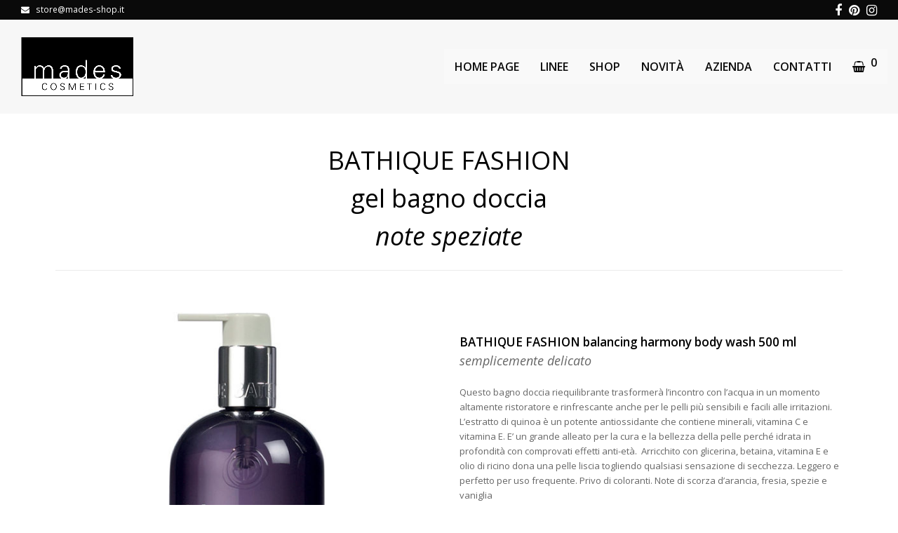

--- FILE ---
content_type: text/html; charset=UTF-8
request_url: https://www.mades-shop.it/prodotto/corpo/gel-bagno-doccia/bathique-fashion-gel-bagno-doccia-note-speziate/
body_size: 19662
content:
<!DOCTYPE html>
<html lang="it-IT" itemscope itemtype="http://schema.org/WebPage">
<head>
<meta charset="UTF-8">
<link rel="profile" href="http://gmpg.org/xfn/11">
<meta name='robots' content='index, follow, max-image-preview:large, max-snippet:-1, max-video-preview:-1' />
<meta name="viewport" content="width=device-width, initial-scale=1">
<meta name="generator" content="Total WordPress Theme 4.6" />
<meta http-equiv="X-UA-Compatible" content="IE=edge" />

	<!-- This site is optimized with the Yoast SEO plugin v25.6 - https://yoast.com/wordpress/plugins/seo/ -->
	<title>BATHIQUE FASHION  gel bagno doccia note speziate - Mades Cosmetics Shop</title>
	<meta name="description" content="Bagno doccia riequilibrante trasformerà l’incontro con l’acqua in un momento altamente ristoratore e rinfrescante anche per le pelli più sensibili e facili alle irritazioni. L’estratto di quinoa è un potente antiossidante che contiene minerali, vitamina C e vitamina E" />
	<link rel="canonical" href="https://www.mades-shop.it/prodotto/corpo/gel-bagno-doccia/bathique-fashion-gel-bagno-doccia-note-speziate/" />
	<meta property="og:locale" content="it_IT" />
	<meta property="og:type" content="article" />
	<meta property="og:title" content="BATHIQUE FASHION  gel bagno doccia note speziate - Mades Cosmetics Shop" />
	<meta property="og:description" content="Bagno doccia riequilibrante trasformerà l’incontro con l’acqua in un momento altamente ristoratore e rinfrescante anche per le pelli più sensibili e facili alle irritazioni. L’estratto di quinoa è un potente antiossidante che contiene minerali, vitamina C e vitamina E" />
	<meta property="og:url" content="https://www.mades-shop.it/prodotto/corpo/gel-bagno-doccia/bathique-fashion-gel-bagno-doccia-note-speziate/" />
	<meta property="og:site_name" content="Mades Cosmetics Shop" />
	<meta property="article:publisher" content="https://www.facebook.com/MadesCosmeticsBrescia/" />
	<meta property="article:modified_time" content="2023-09-28T15:30:09+00:00" />
	<meta property="og:image" content="https://www.mades-shop.it/wp-content/uploads/2018/04/330113-1.jpg" />
	<meta property="og:image:width" content="700" />
	<meta property="og:image:height" content="700" />
	<meta property="og:image:type" content="image/jpeg" />
	<meta name="twitter:card" content="summary_large_image" />
	<script type="application/ld+json" class="yoast-schema-graph">{"@context":"https://schema.org","@graph":[{"@type":"WebPage","@id":"https://www.mades-shop.it/prodotto/corpo/gel-bagno-doccia/bathique-fashion-gel-bagno-doccia-note-speziate/","url":"https://www.mades-shop.it/prodotto/corpo/gel-bagno-doccia/bathique-fashion-gel-bagno-doccia-note-speziate/","name":"BATHIQUE FASHION gel bagno doccia note speziate - Mades Cosmetics Shop","isPartOf":{"@id":"https://www.mades-shop.it/#website"},"primaryImageOfPage":{"@id":"https://www.mades-shop.it/prodotto/corpo/gel-bagno-doccia/bathique-fashion-gel-bagno-doccia-note-speziate/#primaryimage"},"image":{"@id":"https://www.mades-shop.it/prodotto/corpo/gel-bagno-doccia/bathique-fashion-gel-bagno-doccia-note-speziate/#primaryimage"},"thumbnailUrl":"https://www.mades-shop.it/wp-content/uploads/2018/04/330113-1.jpg","datePublished":"2018-04-20T07:18:35+00:00","dateModified":"2023-09-28T15:30:09+00:00","description":"Bagno doccia riequilibrante trasformerà l’incontro con l’acqua in un momento altamente ristoratore e rinfrescante anche per le pelli più sensibili e facili alle irritazioni. L’estratto di quinoa è un potente antiossidante che contiene minerali, vitamina C e vitamina E","breadcrumb":{"@id":"https://www.mades-shop.it/prodotto/corpo/gel-bagno-doccia/bathique-fashion-gel-bagno-doccia-note-speziate/#breadcrumb"},"inLanguage":"it-IT","potentialAction":[{"@type":"ReadAction","target":["https://www.mades-shop.it/prodotto/corpo/gel-bagno-doccia/bathique-fashion-gel-bagno-doccia-note-speziate/"]}]},{"@type":"ImageObject","inLanguage":"it-IT","@id":"https://www.mades-shop.it/prodotto/corpo/gel-bagno-doccia/bathique-fashion-gel-bagno-doccia-note-speziate/#primaryimage","url":"https://www.mades-shop.it/wp-content/uploads/2018/04/330113-1.jpg","contentUrl":"https://www.mades-shop.it/wp-content/uploads/2018/04/330113-1.jpg","width":700,"height":700},{"@type":"BreadcrumbList","@id":"https://www.mades-shop.it/prodotto/corpo/gel-bagno-doccia/bathique-fashion-gel-bagno-doccia-note-speziate/#breadcrumb","itemListElement":[{"@type":"ListItem","position":1,"name":"Home","item":"https://www.mades-shop.it/"},{"@type":"ListItem","position":2,"name":"Shop","item":"https://www.mades-shop.it/negozio/"},{"@type":"ListItem","position":3,"name":"BATHIQUE FASHION gel bagno doccia note speziate"}]},{"@type":"WebSite","@id":"https://www.mades-shop.it/#website","url":"https://www.mades-shop.it/","name":"Mades Cosmetics - Shop","description":"Mades Cosmetics Brescia","publisher":{"@id":"https://www.mades-shop.it/#organization"},"potentialAction":[{"@type":"SearchAction","target":{"@type":"EntryPoint","urlTemplate":"https://www.mades-shop.it/?s={search_term_string}"},"query-input":{"@type":"PropertyValueSpecification","valueRequired":true,"valueName":"search_term_string"}}],"inLanguage":"it-IT"},{"@type":"Organization","@id":"https://www.mades-shop.it/#organization","name":"Mades Italia","url":"https://www.mades-shop.it/","logo":{"@type":"ImageObject","inLanguage":"it-IT","@id":"https://www.mades-shop.it/#/schema/logo/image/","url":"https://www.mades-shop.it/wp-content/uploads/2018/03/mades-logo-brescia.png","contentUrl":"https://www.mades-shop.it/wp-content/uploads/2018/03/mades-logo-brescia.png","width":600,"height":315,"caption":"Mades Italia"},"image":{"@id":"https://www.mades-shop.it/#/schema/logo/image/"},"sameAs":["https://www.facebook.com/MadesCosmeticsBrescia/","https://www.instagram.com/madescosmetics_bresciastore/"]}]}</script>
	<!-- / Yoast SEO plugin. -->


<link rel='dns-prefetch' href='//capi-automation.s3.us-east-2.amazonaws.com' />
<link rel='dns-prefetch' href='//fonts.googleapis.com' />
<link rel="alternate" type="application/rss+xml" title="Mades Cosmetics Shop &raquo; Feed" href="https://www.mades-shop.it/feed/" />
<link rel="alternate" type="application/rss+xml" title="Mades Cosmetics Shop &raquo; Feed dei commenti" href="https://www.mades-shop.it/comments/feed/" />
<link rel="alternate" type="application/rss+xml" title="Mades Cosmetics Shop &raquo; BATHIQUE FASHION  gel bagno doccia note speziate Feed dei commenti" href="https://www.mades-shop.it/prodotto/corpo/gel-bagno-doccia/bathique-fashion-gel-bagno-doccia-note-speziate/feed/" />
<style type="text/css">.brave_popup{display:none}</style><script data-no-optimize="1"> var brave_popup_data = {}; var bravepop_emailValidation=false; var brave_popup_videos = {};  var brave_popup_formData = {};var brave_popup_adminUser = false; var brave_popup_pageInfo = {"type":"single","pageID":6924,"singleType":"product"};  var bravepop_emailSuggestions={};</script><link rel='stylesheet' id='js_composer_front-css' href='https://www.mades-shop.it/wp-content/plugins/js_composer/assets/css/js_composer.min.css?ver=6.8.0' type='text/css' media='all' />
<link rel='stylesheet' id='cr-frontend-css-css' href='https://www.mades-shop.it/wp-content/plugins/customer-reviews-woocommerce/css/frontend.css?ver=5.97.0' type='text/css' media='all' />
<link rel='stylesheet' id='cr-badges-css-css' href='https://www.mades-shop.it/wp-content/plugins/customer-reviews-woocommerce/css/badges.css?ver=5.97.0' type='text/css' media='all' />
<link rel='stylesheet' id='rs-plugin-settings-css' href='https://www.mades-shop.it/wp-content/plugins/revslider/public/assets/css/settings.css?ver=5.4.7.1' type='text/css' media='all' />
<style id='rs-plugin-settings-inline-css' type='text/css'>
#rs-demo-id {}
</style>
<link rel='stylesheet' id='woocommerce_views_onsale_badge-css' href='https://www.mades-shop.it/wp-content/plugins/woocommerce-views/res/css/wcviews-onsalebadge.css?ver=2.7.11' type='text/css' media='all' />
<link rel='stylesheet' id='woocommerce-general-css' href='https://www.mades-shop.it/wp-content/plugins/woocommerce/assets/css/woocommerce.css?ver=9.8.6' type='text/css' media='all' />
<style id='woocommerce-inline-inline-css' type='text/css'>
.woocommerce form .form-row .required { visibility: visible; }
</style>
<link rel='stylesheet' id='jquery-ui-style-css' href='https://www.mades-shop.it/wp-content/plugins/booster-plus-for-woocommerce/includes/css/jquery-ui.css?ver=1769145608' type='text/css' media='all' />
<link rel='stylesheet' id='wcj-timepicker-style-css' href='https://www.mades-shop.it/wp-content/plugins/booster-plus-for-woocommerce/includes/lib/timepicker/jquery.timepicker.min.css?ver=7.5.0' type='text/css' media='all' />
<link rel='stylesheet' id='brands-styles-css' href='https://www.mades-shop.it/wp-content/plugins/woocommerce/assets/css/brands.css?ver=9.8.6' type='text/css' media='all' />
<link rel='stylesheet' id='parent-style-css' href='https://www.mades-shop.it/wp-content/themes/Total/style.css?ver=4.6' type='text/css' media='all' />
<link rel='stylesheet' id='wpex-style-css' href='https://www.mades-shop.it/wp-content/themes/total-child-theme/style.css?ver=4.6' type='text/css' media='all' />
<link rel='stylesheet' id='wpex-google-font-open-sans-css' href='//fonts.googleapis.com/css?family=Open+Sans:100,200,300,400,500,600,700,800,900,100i,200i,300i,400i,500i,600i,700i,800i,900i&#038;subset=latin' type='text/css' media='all' />
<link rel='stylesheet' id='wpex-woocommerce-css' href='https://www.mades-shop.it/wp-content/themes/Total/assets/css/wpex-woocommerce.css?ver=4.6' type='text/css' media='all' />
<link rel='stylesheet' id='wpex-woocommerce-responsive-css' href='https://www.mades-shop.it/wp-content/themes/Total/assets/css/wpex-woocommerce-responsive.css?ver=4.6' type='text/css' media='only screen and (max-width: 768px)' />
<link rel='stylesheet' id='wpex-visual-composer-css' href='https://www.mades-shop.it/wp-content/themes/Total/assets/css/wpex-visual-composer.css?ver=4.6' type='text/css' media='all' />
<link rel='stylesheet' id='wpex-visual-composer-extend-css' href='https://www.mades-shop.it/wp-content/themes/Total/assets/css/wpex-visual-composer-extend.css?ver=4.6' type='text/css' media='all' />
<link rel='stylesheet' id='photoswipe-css' href='https://www.mades-shop.it/wp-content/plugins/woocommerce/assets/css/photoswipe/photoswipe.min.css?ver=9.8.6' type='text/css' media='all' />
<link rel='stylesheet' id='photoswipe-default-skin-css' href='https://www.mades-shop.it/wp-content/plugins/woocommerce/assets/css/photoswipe/default-skin/default-skin.min.css?ver=9.8.6' type='text/css' media='all' />
<link rel='stylesheet' id='mediaelement-css' href='https://www.mades-shop.it/wp-includes/js/mediaelement/mediaelementplayer-legacy.min.css?ver=4.2.17' type='text/css' media='all' />
<link rel='stylesheet' id='wp-mediaelement-css' href='https://www.mades-shop.it/wp-includes/js/mediaelement/wp-mediaelement.min.css?ver=6.6.4' type='text/css' media='all' />
<link rel='stylesheet' id='views-pagination-style-css' href='https://www.mades-shop.it/wp-content/plugins/wp-views/embedded/res/css/wpv-pagination.css?ver=2.9.4' type='text/css' media='all' />
<style id='views-pagination-style-inline-css' type='text/css'>
.wpv-sort-list-dropdown.wpv-sort-list-dropdown-style-default > span.wpv-sort-list,.wpv-sort-list-dropdown.wpv-sort-list-dropdown-style-default .wpv-sort-list-item {border-color: #cdcdcd;}.wpv-sort-list-dropdown.wpv-sort-list-dropdown-style-default .wpv-sort-list-item a {color: #444;background-color: #fff;}.wpv-sort-list-dropdown.wpv-sort-list-dropdown-style-default a:hover,.wpv-sort-list-dropdown.wpv-sort-list-dropdown-style-default a:focus {color: #000;background-color: #eee;}.wpv-sort-list-dropdown.wpv-sort-list-dropdown-style-default .wpv-sort-list-item.wpv-sort-list-current a {color: #000;background-color: #eee;}.wpv-sort-list-dropdown.wpv-sort-list-dropdown-style-grey > span.wpv-sort-list,.wpv-sort-list-dropdown.wpv-sort-list-dropdown-style-grey .wpv-sort-list-item {border-color: #cdcdcd;}.wpv-sort-list-dropdown.wpv-sort-list-dropdown-style-grey .wpv-sort-list-item a {color: #444;background-color: #eeeeee;}.wpv-sort-list-dropdown.wpv-sort-list-dropdown-style-grey a:hover,.wpv-sort-list-dropdown.wpv-sort-list-dropdown-style-grey a:focus {color: #000;background-color: #e5e5e5;}.wpv-sort-list-dropdown.wpv-sort-list-dropdown-style-grey .wpv-sort-list-item.wpv-sort-list-current a {color: #000;background-color: #e5e5e5;}.wpv-sort-list-dropdown.wpv-sort-list-dropdown-style-blue > span.wpv-sort-list,.wpv-sort-list-dropdown.wpv-sort-list-dropdown-style-blue .wpv-sort-list-item {border-color: #0099cc;}.wpv-sort-list-dropdown.wpv-sort-list-dropdown-style-blue .wpv-sort-list-item a {color: #444;background-color: #cbddeb;}.wpv-sort-list-dropdown.wpv-sort-list-dropdown-style-blue a:hover,.wpv-sort-list-dropdown.wpv-sort-list-dropdown-style-blue a:focus {color: #000;background-color: #95bedd;}.wpv-sort-list-dropdown.wpv-sort-list-dropdown-style-blue .wpv-sort-list-item.wpv-sort-list-current a {color: #000;background-color: #95bedd;}
</style>
<!--[if IE 8]>
<link rel='stylesheet' id='wpex-ie8-css' href='https://www.mades-shop.it/wp-content/themes/Total/assets/css/wpex-ie8.css?ver=4.6' type='text/css' media='all' />
<![endif]-->
<!--[if IE 9]>
<link rel='stylesheet' id='wpex-ie9-css' href='https://www.mades-shop.it/wp-content/themes/Total/assets/css/wpex-ie9.css?ver=4.6' type='text/css' media='all' />
<![endif]-->
<link rel='stylesheet' id='wpex-responsive-css' href='https://www.mades-shop.it/wp-content/themes/Total/assets/css/wpex-responsive.css?ver=4.6' type='text/css' media='all' />
<script type="text/javascript" src="https://www.mades-shop.it/wp-includes/js/jquery/jquery.min.js?ver=3.7.1" id="jquery-core-js"></script>
<script type="text/javascript" src="https://www.mades-shop.it/wp-includes/js/jquery/jquery-migrate.min.js?ver=3.4.1" id="jquery-migrate-js"></script>
<script type="text/javascript" src="https://www.mades-shop.it/wp-content/plugins/revslider/public/assets/js/jquery.themepunch.tools.min.js?ver=5.4.7.1" id="tp-tools-js"></script>
<script type="text/javascript" src="https://www.mades-shop.it/wp-content/plugins/revslider/public/assets/js/jquery.themepunch.revolution.min.js?ver=5.4.7.1" id="revmin-js"></script>
<script type="text/javascript" src="https://www.mades-shop.it/wp-content/plugins/woocommerce-views/res/js/wcviews-frontend.js?ver=2.7.11" id="woocommerce_views_frontend_js-js"></script>
<script type="text/javascript" src="https://www.mades-shop.it/wp-content/plugins/woocommerce/assets/js/jquery-blockui/jquery.blockUI.min.js?ver=2.7.0-wc.9.8.6" id="jquery-blockui-js" data-wp-strategy="defer"></script>
<script type="text/javascript" id="wc-add-to-cart-js-extra">
/* <![CDATA[ */
var wc_add_to_cart_params = {"ajax_url":"\/wp-admin\/admin-ajax.php","wc_ajax_url":"\/?wc-ajax=%%endpoint%%","i18n_view_cart":"Visualizza carrello","cart_url":"https:\/\/www.mades-shop.it\/carrello\/","is_cart":"","cart_redirect_after_add":"no"};
/* ]]> */
</script>
<script type="text/javascript" src="https://www.mades-shop.it/wp-content/plugins/woocommerce/assets/js/frontend/add-to-cart.min.js?ver=9.8.6" id="wc-add-to-cart-js" data-wp-strategy="defer"></script>
<script type="text/javascript" id="wc-single-product-js-extra">
/* <![CDATA[ */
var wc_single_product_params = {"i18n_required_rating_text":"Seleziona una valutazione","i18n_rating_options":["1 stella su 5","2 stelle su 5","3 stelle su 5","4 stelle su 5","5 stelle su 5"],"i18n_product_gallery_trigger_text":"Visualizza la galleria di immagini a schermo intero","review_rating_required":"yes","flexslider":{"rtl":false,"animation":"slide","smoothHeight":true,"directionNav":false,"controlNav":"thumbnails","slideshow":false,"animationSpeed":600,"animationLoop":false,"allowOneSlide":false},"zoom_enabled":"","zoom_options":[],"photoswipe_enabled":"","photoswipe_options":{"shareEl":false,"closeOnScroll":false,"history":false,"hideAnimationDuration":0,"showAnimationDuration":0},"flexslider_enabled":""};
/* ]]> */
</script>
<script type="text/javascript" src="https://www.mades-shop.it/wp-content/plugins/woocommerce/assets/js/frontend/single-product.min.js?ver=9.8.6" id="wc-single-product-js" defer="defer" data-wp-strategy="defer"></script>
<script type="text/javascript" src="https://www.mades-shop.it/wp-content/plugins/woocommerce/assets/js/js-cookie/js.cookie.min.js?ver=2.1.4-wc.9.8.6" id="js-cookie-js" defer="defer" data-wp-strategy="defer"></script>
<script type="text/javascript" id="woocommerce-js-extra">
/* <![CDATA[ */
var woocommerce_params = {"ajax_url":"\/wp-admin\/admin-ajax.php","wc_ajax_url":"\/?wc-ajax=%%endpoint%%","i18n_password_show":"Mostra password","i18n_password_hide":"Nascondi password"};
/* ]]> */
</script>
<script type="text/javascript" src="https://www.mades-shop.it/wp-content/plugins/woocommerce/assets/js/frontend/woocommerce.min.js?ver=9.8.6" id="woocommerce-js" defer="defer" data-wp-strategy="defer"></script>
<script type="text/javascript" src="https://www.mades-shop.it/wp-content/plugins/js_composer/assets/js/vendors/woocommerce-add-to-cart.js?ver=6.8.0" id="vc_woocommerce-add-to-cart-js-js"></script>
<!--[if lt IE 9]>
<script type="text/javascript" src="https://www.mades-shop.it/wp-content/themes/Total/assets/js/dynamic/html5.js?ver=4.6" id="wpex-html5shiv-js"></script>
<![endif]-->
<link rel="https://api.w.org/" href="https://www.mades-shop.it/wp-json/" /><link rel="alternate" title="JSON" type="application/json" href="https://www.mades-shop.it/wp-json/wp/v2/product/6924" /><link rel="EditURI" type="application/rsd+xml" title="RSD" href="https://www.mades-shop.it/xmlrpc.php?rsd" />
<meta name="generator" content="WordPress 6.6.4" />
<meta name="generator" content="WooCommerce 9.8.6" />
<link rel='shortlink' href='https://www.mades-shop.it/?p=6924' />
<link rel="alternate" title="oEmbed (JSON)" type="application/json+oembed" href="https://www.mades-shop.it/wp-json/oembed/1.0/embed?url=https%3A%2F%2Fwww.mades-shop.it%2Fprodotto%2Fcorpo%2Fgel-bagno-doccia%2Fbathique-fashion-gel-bagno-doccia-note-speziate%2F" />
<link rel="alternate" title="oEmbed (XML)" type="text/xml+oembed" href="https://www.mades-shop.it/wp-json/oembed/1.0/embed?url=https%3A%2F%2Fwww.mades-shop.it%2Fprodotto%2Fcorpo%2Fgel-bagno-doccia%2Fbathique-fashion-gel-bagno-doccia-note-speziate%2F&#038;format=xml" />
<link rel="icon" href="https://www.mades-shop.it/wp-content/uploads/2020/04/favicon.png" sizes="32x32"><link rel="shortcut icon" href="https://www.mades-shop.it/wp-content/uploads/2020/04/favicon.png">	<noscript><style>.woocommerce-product-gallery{ opacity: 1 !important; }</style></noscript>
				<script  type="text/javascript">
				!function(f,b,e,v,n,t,s){if(f.fbq)return;n=f.fbq=function(){n.callMethod?
					n.callMethod.apply(n,arguments):n.queue.push(arguments)};if(!f._fbq)f._fbq=n;
					n.push=n;n.loaded=!0;n.version='2.0';n.queue=[];t=b.createElement(e);t.async=!0;
					t.src=v;s=b.getElementsByTagName(e)[0];s.parentNode.insertBefore(t,s)}(window,
					document,'script','https://connect.facebook.net/en_US/fbevents.js');
			</script>
			<!-- WooCommerce Facebook Integration Begin -->
			<script  type="text/javascript">

				fbq('init', '3608779489148680', {}, {
    "agent": "woocommerce_0-9.8.6-3.5.15"
});

				document.addEventListener( 'DOMContentLoaded', function() {
					// Insert placeholder for events injected when a product is added to the cart through AJAX.
					document.body.insertAdjacentHTML( 'beforeend', '<div class=\"wc-facebook-pixel-event-placeholder\"></div>' );
				}, false );

			</script>
			<!-- WooCommerce Facebook Integration End -->
			<noscript><style type="text/css">body .wpex-vc-row-stretched, body .vc_row-o-full-height { visibility: visible; }</style></noscript><script type="text/javascript">function setREVStartSize(e){									
						try{ e.c=jQuery(e.c);var i=jQuery(window).width(),t=9999,r=0,n=0,l=0,f=0,s=0,h=0;
							if(e.responsiveLevels&&(jQuery.each(e.responsiveLevels,function(e,f){f>i&&(t=r=f,l=e),i>f&&f>r&&(r=f,n=e)}),t>r&&(l=n)),f=e.gridheight[l]||e.gridheight[0]||e.gridheight,s=e.gridwidth[l]||e.gridwidth[0]||e.gridwidth,h=i/s,h=h>1?1:h,f=Math.round(h*f),"fullscreen"==e.sliderLayout){var u=(e.c.width(),jQuery(window).height());if(void 0!=e.fullScreenOffsetContainer){var c=e.fullScreenOffsetContainer.split(",");if (c) jQuery.each(c,function(e,i){u=jQuery(i).length>0?u-jQuery(i).outerHeight(!0):u}),e.fullScreenOffset.split("%").length>1&&void 0!=e.fullScreenOffset&&e.fullScreenOffset.length>0?u-=jQuery(window).height()*parseInt(e.fullScreenOffset,0)/100:void 0!=e.fullScreenOffset&&e.fullScreenOffset.length>0&&(u-=parseInt(e.fullScreenOffset,0))}f=u}else void 0!=e.minHeight&&f<e.minHeight&&(f=e.minHeight);e.c.closest(".rev_slider_wrapper").css({height:f})					
						}catch(d){console.log("Failure at Presize of Slider:"+d)}						
					};</script>
		<style type="text/css" id="wp-custom-css">
			#main .tagcloud a{float:none;font-weight:bold}.widget-title{font-size:1.2em !important;font-weight:bold;color:#fff !important;padding:8px 14px;background-color:#000}		</style>
		<noscript><style> .wpb_animate_when_almost_visible { opacity: 1; }</style></noscript><style type="text/css" data-type="wpex-css" id="wpex-css">/*ACCENT COLOR*/.wpex-carousel-woocommerce .wpex-carousel-entry-details,.woocommerce ul.products li.product .woocommerce-loop-product__title,.woocommerce ul.products li.product .woocommerce-loop-category__title,a,.wpex-accent-color,#site-navigation .dropdown-menu a:hover,#site-navigation .dropdown-menu >.current-menu-item >a,#site-navigation .dropdown-menu >.current-menu-parent >a,h1 a:hover,h2 a:hover,a:hover h2,h3 a:hover,h4 a:hover,h5 a:hover,h6 a:hover,.entry-title a:hover,.modern-menu-widget a:hover,.theme-button.outline,.theme-button.clean{color:#000000}.vcex-skillbar-bar,.vcex-icon-box.style-five.link-wrap:hover,.vcex-icon-box.style-four.link-wrap:hover,.vcex-recent-news-date span.month,.vcex-pricing.featured .vcex-pricing-header,.vcex-testimonials-fullslider .sp-button:hover,.vcex-testimonials-fullslider .sp-selected-button,.vcex-social-links a:hover,.vcex-testimonials-fullslider.light-skin .sp-button:hover,.vcex-testimonials-fullslider.light-skin .sp-selected-button,.vcex-divider-dots span,.vcex-testimonials-fullslider .sp-button.sp-selected-button,.vcex-testimonials-fullslider .sp-button:hover,p.demo_store,.woocommerce #respond input#submit,.woocommerce a.button,.woocommerce button.button,.woocommerce input.button,.woocommerce ul.products li.product .added_to_cart,.woocommerce #respond input#submit.alt,.woocommerce a.button.alt,.woocommerce button.button.alt,.woocommerce input.button.alt,.woocommerce #respond input#submit:hover,.woocommerce a.button:hover,.woocommerce button.button:hover,.woocommerce input.button:hover,.woocommerce ul.products li.product .added_to_cart:hover,.woocommerce #respond input#submit.alt:hover,.woocommerce a.button.alt:hover,.woocommerce button.button.alt:hover,.woocommerce input.button.alt:hover,.woocommerce-MyAccount-navigation li.is-active a,.woocommerce .widget_price_filter .ui-slider .ui-slider-range,.woocommerce .widget_price_filter .ui-slider .ui-slider-handle,#mobile-menu .wpex-cart-count.wpex-has-items,.wpex-accent-bg,.post-edit a,.background-highlight,input[type="submit"],.theme-button,button,.theme-button.outline:hover,.active .theme-button,.theme-button.active,#main .tagcloud a:hover,.post-tags a:hover,.wpex-carousel .owl-dot.active,.wpex-carousel .owl-prev,.wpex-carousel .owl-next,body #header-two-search #header-two-search-submit,#site-navigation .menu-button >a >span.link-inner,.modern-menu-widget li.current-menu-item a,#sidebar .widget_nav_menu .current-menu-item >a,.widget_nav_menu_accordion .widget_nav_menu .current-menu-item >a,#wp-calendar caption,#wp-calendar tbody td:hover a,.navbar-style-six .dropdown-menu >.current-menu-item >a,.navbar-style-six .dropdown-menu >.current-menu-parent >a,#wpex-sfb-l,#wpex-sfb-r,#wpex-sfb-t,#wpex-sfb-b,#site-scroll-top:hover{background-color:#000000}.vcex-heading-bottom-border-w-color .vcex-heading-inner{border-bottom-color:#000000}.wpb_tabs.tab-style-alternative-two .wpb_tabs_nav li.ui-tabs-active a{border-bottom-color:#000000}#current-shop-items-dropdown{border-top-color:#000000}.woocommerce div.product .woocommerce-tabs ul.tabs li.active a{border-bottom-color:#000000}.theme-button.outline{border-color:#000000}#searchform-dropdown{border-color:#000000}.toggle-bar-btn:hover{border-top-color:#000000;border-right-color:#000000}body #site-navigation-wrap.nav-dropdown-top-border .dropdown-menu >li >ul{border-top-color:#000000}.theme-heading.border-w-color span.text{border-bottom-color:#000000}/*ACCENT HOVER COLOR*/.post-edit a:hover,.theme-button:hover,input[type="submit"]:hover,button:hover,.wpex-carousel .owl-prev:hover,.wpex-carousel .owl-next:hover,#site-navigation .menu-button >a >span.link-inner:hover{background-color:#000000}.woocommerce ul.products li.product .added_to_cart:after,.woocommerce .widget_shopping_cart_content .buttons .wc-forward:not(checkout):after,.woocommerce .woocommerce-error a.button.wc-forward:before,.woocommerce .woocommerce-info a.button.wc-forward:before,.woocommerce .woocommerce-message a.button.wc-forward:before{content:"\f291"}/*TYPOGRAPHY*/body{font-family:"Open Sans"}.theme-button,input[type="submit"],button,#site-navigation .menu-button>a>span.link-inner,.woocommerce .button{text-transform:uppercase}#site-navigation .dropdown-menu a{font-weight:600;font-size:16px;text-transform:uppercase}.wpex-mobile-menu,#sidr-main{text-transform:uppercase}/*Shrink Fixed header*/.shrink-sticky-header #site-logo img{max-height:85px !important}.sticky-header-shrunk #site-header-inner{height:85px}.shrink-sticky-header.sticky-header-shrunk .navbar-style-five .dropdown-menu >li >a{height:65px}.shrink-sticky-header.sticky-header-shrunk #site-logo img{max-height:65px !important}/*ADVANCED STYLING CSS*/.is-sticky #site-header{border-color:transparent}#mobile-menu .wpex-bars>span,#mobile-menu .wpex-bars>span::before,#mobile-menu .wpex-bars>span::after{background-color:#0c0c0c}/*CUSTOMIZER STYLING*/@media only screen and (min-width:960px){#site-logo img{max-width:160px}}@media only screen and (min-width:768px) and (max-width:959px){#site-logo img{max-width:130px}}@media only screen and (max-width:767px){#site-logo img{max-width:100px}}.full-width-main-layout .container,.full-width-main-layout .vc_row-fluid.container,.boxed-main-layout #wrap{width:1180px}#top-bar-wrap{background-color:#0a0a0a;border-color:#000000;color:#ffffff}.wpex-top-bar-sticky{background-color:#0a0a0a}#top-bar-content strong{color:#ffffff}#top-bar{padding-top:4px;padding-bottom:4px}#top-bar-social a.wpex-social-btn-no-style{color:#ffffff}#site-header #site-header-inner{padding-top:25px}#site-header.overlay-header #site-header-inner{padding-top:25px;padding-bottom:25px}#site-header-inner{padding-bottom:25px}#site-header{background-color:#f7f7f7}#site-header-sticky-wrapper{background-color:#f7f7f7}#site-header-sticky-wrapper.is-sticky #site-header{background-color:#f7f7f7}.footer-has-reveal #site-header{background-color:#f7f7f7}#searchform-header-replace{background-color:#f7f7f7}body.wpex-has-vertical-header #site-header{background-color:#f7f7f7}#site-navigation .dropdown-menu >li >a{color:#0a0a0a;background-color:#f9f9f9}#site-navigation .dropdown-menu >li >a:hover,#site-navigation .dropdown-menu >li.sfHover >a{background-color:#f2f2f2}#site-navigation .dropdown-menu >.current-menu-item >a,#site-navigation .dropdown-menu >.current-menu-parent >a{background-color:#eaeaea}#mobile-menu a{color:#0c0c0c}#sidr-main{background-color:#0c0c0c}#footer{background-color:#0a0a0a;color:#939393}#footer p{color:#939393}#footer li a:before{color:#939393}#footer .widget-recent-posts-icons li .fa{color:#939393}.footer-widget .widget-title{text-align:left}#footer-bottom{background:#000000}.woocommerce ul.products li.product .star-rating{display:none}.vc_column-inner{margin-bottom:40px}</style></head>

<body class="product-template-default single single-product postid-6924 wp-custom-logo theme-Total woocommerce woocommerce-page woocommerce-no-js wpex-theme wpex-responsive full-width-main-layout no-composer wpex-live-site content-full-width has-topbar sidebar-widget-icons hasnt-overlay-header wpex-mobile-toggle-menu-icon_buttons has-mobile-menu comment-avatars-disabled wpex-share-p-horizontal woo-single-responsive-tabs views-template-modello-per-prodotti wpb-js-composer js-comp-ver-6.8.0 vc_responsive">

	
<a href="#content" class="skip-to-content">skip to Main Content</a><span data-ls_id="#site_top"></span>
	<div id="outer-wrap" class="clr">

		
		<div id="wrap" class="clr">

			

	<div id="top-bar-wrap" class="clr wpex-top-bar-sticky hidden-phone wpex-full-width">
		<div id="top-bar" class="clr container">
			
	<div id="top-bar-content" class="wpex-clr has-content top-bar-left">

		
		
			<span class="wpex-inline"><span class="fa fa-envelope"></span> store@mades-shop.it</span>


		
	</div><!-- #top-bar-content -->



<div id="top-bar-social" class="clr top-bar-right social-style-none">

	<a href="https://www.facebook.com/Mades-Cosmetics-Brescia-Store-190575011417406/" title="Facebook" target="_blank" class="wpex-facebook wpex-social-btn wpex-social-btn-no-style"><span class="fa fa-facebook" aria-hidden="true"></span><span class="screen-reader-text">Facebook</span></a><a href="https://it.pinterest.com/claudbocchi/overview/" title="Pinterest" target="_blank" class="wpex-pinterest wpex-social-btn wpex-social-btn-no-style"><span class="fa fa-pinterest" aria-hidden="true"></span><span class="screen-reader-text">Pinterest</span></a><a href="https://www.instagram.com/madescosmetics_bresciastore/" title="Instagram" target="_blank" class="wpex-instagram wpex-social-btn wpex-social-btn-no-style"><span class="fa fa-instagram" aria-hidden="true"></span><span class="screen-reader-text">Instagram</span></a>
</div><!-- #top-bar-social -->		</div><!-- #top-bar -->
	</div><!-- #top-bar-wrap -->



<header id="site-header" class="header-one wpex-full-width fixed-scroll shrink-sticky-header anim-shrink-header custom-bg dyn-styles clr" itemscope="itemscope" itemtype="http://schema.org/WPHeader">

	
	<div id="site-header-inner" class="container clr">

		
<div id="site-logo" class="site-branding clr header-one-logo">
	<div id="site-logo-inner" class="clr"><a href="https://www.mades-shop.it/" rel="home" class="main-logo"><img src="https://www.mades-shop.it/wp-content/uploads/2018/03/mades-logo-brescia.png" alt="Mades Cosmetics Shop" class="logo-img" data-no-retina="data-no-retina" /></a></div>
</div>
	
	<div id="site-navigation-wrap" class="navbar-style-one wpex-dropdowns-caret clr">

		<nav id="site-navigation" class="navigation main-navigation clr" itemscope="itemscope" itemtype="http://schema.org/SiteNavigationElement">

			
				<ul id="menu-main-navigation" class="dropdown-menu sf-menu"><li id="menu-item-9432" class="menu-item menu-item-type-post_type menu-item-object-page menu-item-home menu-item-9432"><a href="https://www.mades-shop.it/"><span class="link-inner">Home Page</span></a></li>
<li id="menu-item-9435" class="menu-item menu-item-type-post_type menu-item-object-page menu-item-9435"><a href="https://www.mades-shop.it/linee/"><span class="link-inner">Linee</span></a></li>
<li id="menu-item-9436" class="menu-item menu-item-type-post_type menu-item-object-page current_page_parent menu-item-9436"><a href="https://www.mades-shop.it/negozio/"><span class="link-inner">Shop</span></a></li>
<li id="menu-item-9437" class="menu-item menu-item-type-post_type menu-item-object-page menu-item-9437"><a href="https://www.mades-shop.it/news/"><span class="link-inner">Novità</span></a></li>
<li id="menu-item-9433" class="menu-item menu-item-type-post_type menu-item-object-page menu-item-9433"><a href="https://www.mades-shop.it/azienda/"><span class="link-inner">Azienda</span></a></li>
<li id="menu-item-9434" class="menu-item menu-item-type-post_type menu-item-object-page menu-item-9434"><a href="https://www.mades-shop.it/contatti/"><span class="link-inner">Contatti</span></a></li>
<li class="woo-menu-icon wpex-menu-extra wcmenucart-toggle-store toggle-cart-widget"><a href="https://www.mades-shop.it/carrello/" class="wcmenucart wcmenucart-items-0"><span class="link-inner"><span class="wcmenucart-count"><span class="wcmenucart-icon fa fa-shopping-basket"></span><span class="wcmenucart-text">Shop</span><span class="wcmenucart-details count">0</span></span></span></a></li></ul>
			
		</nav><!-- #site-navigation -->

	</div><!-- #site-navigation-wrap -->

	

<div id="mobile-menu" class="clr wpex-mobile-menu-toggle wpex-hidden">				
				<a href="https://www.mades-shop.it/carrello/" class="mobile-menu-extra-icons mobile-menu-shopping-basket wpex-shop shopping-basket" title="shopping-basket"><span class="fa fa-shopping-basket" aria-hidden="true"></span><span class="screen-reader-text">shopping-basket</span><span class="wpex-cart-count">0</span></a><a href="#" class="mobile-menu-toggle"><span class="wpex-bars" aria-hidden="true"><span></span></span><span class="screen-reader-text">Open Mobile Menu</span></a></div>
	</div><!-- #site-header-inner -->

	
</header><!-- #header -->


			
			<main id="main" class="site-main clr">

				

<header class="page-header centered-minimal-page-header wpex-supports-mods">
	
		
	<div class="page-header-inner container clr">
		<span class="page-header-title wpex-clr"><span>Mades eShop</span></span>	</div><!-- .page-header-inner -->

	
</header><!-- .page-header -->

	<div id="primary" class="content-area"><main id="main" class="site-main" role="main">            <div class="vc_row wpb_row vc_row-fluid container clr"><div class="wpb_column vc_column_container vc_col-sm-12"><div class="vc_column-inner "><div class="wpb_wrapper">
	<div class="wpb_text_column wpb_content_element " >
		<div class="wpb_wrapper">
			<h1 style="text-align: center; color: #000;">BATHIQUE FASHION <br> gel bagno doccia<br><em> note speziate</em></h1>

		</div>
	</div>
<div class="vc_empty_space"   style="height: 20px"><span class="vc_empty_space_inner"></span></div><div class="vc_separator wpb_content_element vc_separator_align_center vc_sep_width_100 vc_sep_pos_align_center vc_separator_no_text vc_sep_color_grey" ><span class="vc_sep_holder vc_sep_holder_l"><span  class="vc_sep_line"></span></span><span class="vc_sep_holder vc_sep_holder_r"><span  class="vc_sep_line"></span></span>
</div><div class="vc_empty_space"   style="height: 20px"><span class="vc_empty_space_inner"></span></div></div></div></div></div><div class="vc_row wpb_row vc_row-fluid container clr"><div class="wpb_column vc_column_container vc_col-sm-6"><div class="vc_column-inner "><div class="wpb_wrapper">
	<div class="wpb_text_column wpb_content_element " >
		<div class="wpb_wrapper">
			<div class="woocommerce-product-gallery woocommerce-product-gallery--with-images woocommerce-product-gallery--columns-5 images" data-columns="5" style="opacity: 0; transition: opacity .25s ease-in-out;">
	<div class="woocommerce-product-gallery__wrapper">
		<div data-thumb="https://www.mades-shop.it/wp-content/uploads/2018/04/330113-1.jpg" data-thumb-alt="BATHIQUE FASHION &lt;br&gt; gel bagno doccia&lt;br&gt;&lt;em&gt; note speziate&lt;/em&gt;" data-thumb-srcset="https://www.mades-shop.it/wp-content/uploads/2018/04/330113-1.jpg 700w, https://www.mades-shop.it/wp-content/uploads/2018/04/330113-1-150x150.jpg 150w, https://www.mades-shop.it/wp-content/uploads/2018/04/330113-1-300x300.jpg 300w, https://www.mades-shop.it/wp-content/uploads/2018/04/330113-1-600x600.jpg 600w, https://www.mades-shop.it/wp-content/uploads/2018/04/330113-1-100x100.jpg 100w, https://www.mades-shop.it/wp-content/uploads/2018/04/330113-1-125x125.jpg 125w"  data-thumb-sizes="(max-width: 700px) 100vw, 700px" class="woocommerce-product-gallery__image"><a href="https://www.mades-shop.it/wp-content/uploads/2018/04/330113-1.jpg"><img fetchpriority="high" decoding="async" width="600" height="600" src="https://www.mades-shop.it/wp-content/uploads/2018/04/330113-1-600x600.jpg" class="wp-post-image" alt="BATHIQUE FASHION &lt;br&gt; gel bagno doccia&lt;br&gt;&lt;em&gt; note speziate&lt;/em&gt;" data-caption="" data-src="https://www.mades-shop.it/wp-content/uploads/2018/04/330113-1.jpg" data-large_image="https://www.mades-shop.it/wp-content/uploads/2018/04/330113-1.jpg" data-large_image_width="700" data-large_image_height="700" srcset="https://www.mades-shop.it/wp-content/uploads/2018/04/330113-1-600x600.jpg 600w, https://www.mades-shop.it/wp-content/uploads/2018/04/330113-1-150x150.jpg 150w, https://www.mades-shop.it/wp-content/uploads/2018/04/330113-1-300x300.jpg 300w, https://www.mades-shop.it/wp-content/uploads/2018/04/330113-1-100x100.jpg 100w, https://www.mades-shop.it/wp-content/uploads/2018/04/330113-1-125x125.jpg 125w, https://www.mades-shop.it/wp-content/uploads/2018/04/330113-1.jpg 700w" sizes="(max-width: 600px) 100vw, 600px" /></a></div>	</div>
</div>


		</div>
	</div>
</div></div></div><div class="wpb_column vc_column_container vc_col-sm-6"><div class="vc_column-inner "><div class="wpb_wrapper">
	<div class="wpb_text_column wpb_content_element " >
		<div class="wpb_wrapper">
			<h2><p>BATHIQUE FASHION balancing harmony body wash 500 ml</p>
</h2>

		</div>
	</div>

	<div class="wpb_text_column wpb_content_element " >
		<div class="wpb_wrapper">
			<div style="font-size: 18px;"><em>semplicemente delicato</em></div>

		</div>
	</div>
<div class="vc_empty_space"   style="height: 20px"><span class="vc_empty_space_inner"></span></div>
	<div class="wpb_text_column wpb_content_element " >
		<div class="wpb_wrapper">
			<p>Questo bagno doccia riequilibrante trasformerà l’incontro con l’acqua in un momento altamente ristoratore e rinfrescante anche per le pelli più sensibili e facili alle irritazioni. L’estratto di quinoa è un potente antiossidante che contiene minerali, vitamina C e vitamina E. E’ un grande alleato per la cura e la bellezza della pelle perché idrata in profondità con comprovati effetti anti-età.  Arricchito con glicerina, betaina, vitamina E e olio di ricino dona una pelle liscia togliendo qualsiasi sensazione di secchezza. Leggero e perfetto per uso frequente. Privo di coloranti. Note di scorza d’arancia, fresia, spezie e vaniglia</p>

<p><strong>Contenuto della confezione:</strong> 500 ml<br />
<strong>Essenza primaria:</strong> note speziate<br />
<strong>Linea:</strong> <a href="https://www.mades-shop.it/tag-prodotto/bathique-fashion/">BATHIQUE FASHION</a></p>

		</div>
	</div>

	<div class="wpb_text_column wpb_content_element " >
		<div class="wpb_wrapper">
			<p class="price"><span class="woocommerce-Price-amount amount"><bdi>13,40<span class="woocommerce-Price-currencySymbol">&euro;</span></bdi></span></p>

		</div>
	</div>
<div class="vc_empty_space"   style="height: 20px"><span class="vc_empty_space_inner"></span></div>
	<div class="wpb_text_column wpb_content_element " >
		<div class="wpb_wrapper">
			
	
	<form class="cart" action="https://www.mades-shop.it/prodotto/corpo/gel-bagno-doccia/bathique-fashion-gel-bagno-doccia-note-speziate/" method="post" enctype='multipart/form-data'>
		
		<div class="quantity">
		<label class="screen-reader-text" for="quantity_69730508b67da">BATHIQUE FASHION  gel bagno doccia note speziate quantità</label>
	<input
		type="number"
				id="quantity_69730508b67da"
		class="input-text qty text"
		name="quantity"
		value="1"
		aria-label="Quantità prodotto"
				min="1"
		max=""
					step="1"
			placeholder=""
			inputmode="numeric"
			autocomplete="off"
			/>
	</div>

		<button type="submit" name="add-to-cart" value="6924" class="single_add_to_cart_button button alt">Aggiungi al carrello</button>

			</form>

	


		</div>
	</div>
</div></div></div></div><div class="vc_row wpb_row vc_row-fluid container clr"><div class="wpb_column vc_column_container vc_col-sm-12"><div class="vc_column-inner "><div class="wpb_wrapper">
	<div class="wpb_text_column wpb_content_element " >
		<div class="wpb_wrapper">
			
<div class="woocommerce-product-rating">
	<div class="star-rating wc_views_star_rating" title="Valutato 5.00 su 5"><span style="width:100%"><strong class="rating">5.00</strong> out of 5</span></div>						<span class="wpex-avg-rating">5.0</span> <a href="#reviews" class="woocommerce-review-link" rel="nofollow">(<span class="wpex-count">1</span> review)</a>
			</div>

		</div>
	</div>

	<div class="wpb_text_column wpb_content_element " >
		<div class="wpb_wrapper">
			<div id="reviews" class="woocommerce-Reviews">
	<div id="comments">
		<h2 class="woocommerce-Reviews-title">
			1 recensione per <span>BATHIQUE FASHION <br> gel bagno doccia<br><em> note speziate</em></span>		</h2>

					<ol class="commentlist">
				<li class="review byuser comment-author-anna-paola-tosato even thread-even depth-1" id="li-comment-1039">

	<div id="comment-1039" class="comment_container">

		
		<div class="comment-text">

			<div class="star-rating wc_views_star_rating" title="Valutato 5 su 5"><span style="width:100%"><strong class="rating">5</strong> out of 5</span></div>
	<p class="meta">
		<strong class="woocommerce-review__author">Anna Paola T. </strong>
		<em class="woocommerce-review__verified verified">(proprietario verificato)</em> 		<span class="woocommerce-review__dash">&ndash;</span> <time class="woocommerce-review__published-date" datetime="2021-03-27T13:13:24+00:00">27 Marzo 2021</time>
	</p>

<div class="description"><p>È il mio detergente preferito!!! </p>
</div>
		</div>
	</div>
</li><!-- #comment-## -->
			</ol>

						</div>

			<p class="woocommerce-verification-required">Solamente clienti che hanno effettuato l&#039;accesso ed hanno acquistato questo prodotto possono lasciare una recensione.</p>
	
	<div class="clear"></div>
</div>


		</div>
	</div>
</div></div></div></div><div class="vc_row wpb_row vc_row-fluid container clr"><div class="wpb_column vc_column_container vc_col-sm-12"><div class="vc_column-inner "><div class="wpb_wrapper">
	<div class="wpb_text_column wpb_content_element " >
		<div class="wpb_wrapper">
			
	<section class="related products">

					<h2>Prodotti correlati</h2>
				
<ul class="products wpex-row clr">
			
					<li class="entry has-media col wpex-woo-entry span_1_of_4 product type-product post-6932 status-publish first instock product_cat-burro-corpo product_cat-corpo product_tag-bathique-fashion has-post-thumbnail purchasable product-type-simple">
	<div class="product-inner clr"><a href="https://www.mades-shop.it/prodotto/corpo/burro-corpo/bathique-fashion-burro-corpo-note-erbacee/" class="woocommerce-LoopProduct-link woocommerce-loop-product__link"><img decoding="async" width="700" height="700" src="https://www.mades-shop.it/wp-content/uploads/2018/04/330112-1.jpg" class="woo-entry-image-main" alt="BATHIQUE FASHION  burro corpo note erbacee" srcset="https://www.mades-shop.it/wp-content/uploads/2018/04/330112-1.jpg 700w, https://www.mades-shop.it/wp-content/uploads/2018/04/330112-1-150x150.jpg 150w, https://www.mades-shop.it/wp-content/uploads/2018/04/330112-1-300x300.jpg 300w, https://www.mades-shop.it/wp-content/uploads/2018/04/330112-1-600x600.jpg 600w, https://www.mades-shop.it/wp-content/uploads/2018/04/330112-1-100x100.jpg 100w, https://www.mades-shop.it/wp-content/uploads/2018/04/330112-1-125x125.jpg 125w" sizes="(max-width: 700px) 100vw, 700px" /><div class="product-details match-height-content"><h2 class="woocommerce-loop-product__title">BATHIQUE FASHION <br> burro corpo<br><em> note erbacee</em></h2>
	<span class="price"><span class="woocommerce-Price-amount amount"><bdi>15,40<span class="woocommerce-Price-currencySymbol">&euro;</span></bdi></span></span>
</div></a><a href="?add-to-cart=6932" aria-describedby="woocommerce_loop_add_to_cart_link_describedby_6932" data-quantity="1" class="button product_type_simple add_to_cart_button ajax_add_to_cart" data-product_id="6932" data-product_sku="8714462080624" aria-label="Aggiungi al carrello: &quot;BATHIQUE FASHION  burro corpo note erbacee&quot;" rel="nofollow" data-success_message="&quot;BATHIQUE FASHION &lt;br&gt; burro corpo&lt;br&gt;&lt;em&gt; note erbacee&lt;/em&gt;&quot; è stato aggiunto al tuo carrello.">Aggiungi al carrello</a>	<span id="woocommerce_loop_add_to_cart_link_describedby_6932" class="screen-reader-text">
			</span>
</div></li>

			
					<li class="entry has-media col wpex-woo-entry span_1_of_4 product type-product post-6956 status-publish instock product_cat-corpo product_cat-lozione-corpo product_tag-bathique-fashion has-post-thumbnail purchasable product-type-simple">
	<div class="product-inner clr"><a href="https://www.mades-shop.it/prodotto/corpo/lozione-corpo/bathique-fashion-crema-corpo-note-erbacee/" class="woocommerce-LoopProduct-link woocommerce-loop-product__link"><img decoding="async" width="700" height="700" src="https://www.mades-shop.it/wp-content/uploads/2018/04/330108-1.jpg" class="woo-entry-image-main" alt="BATHIQUE FASHION  lozione corpo note erbacee" srcset="https://www.mades-shop.it/wp-content/uploads/2018/04/330108-1.jpg 700w, https://www.mades-shop.it/wp-content/uploads/2018/04/330108-1-150x150.jpg 150w, https://www.mades-shop.it/wp-content/uploads/2018/04/330108-1-300x300.jpg 300w, https://www.mades-shop.it/wp-content/uploads/2018/04/330108-1-600x600.jpg 600w, https://www.mades-shop.it/wp-content/uploads/2018/04/330108-1-100x100.jpg 100w, https://www.mades-shop.it/wp-content/uploads/2018/04/330108-1-125x125.jpg 125w" sizes="(max-width: 700px) 100vw, 700px" /><div class="product-details match-height-content"><h2 class="woocommerce-loop-product__title">BATHIQUE FASHION <br> lozione corpo<br><em> note erbacee</em></h2>
	<span class="price"><span class="woocommerce-Price-amount amount"><bdi>15,40<span class="woocommerce-Price-currencySymbol">&euro;</span></bdi></span></span>
</div></a><a href="?add-to-cart=6956" aria-describedby="woocommerce_loop_add_to_cart_link_describedby_6956" data-quantity="1" class="button product_type_simple add_to_cart_button ajax_add_to_cart" data-product_id="6956" data-product_sku="8714462080587" aria-label="Aggiungi al carrello: &quot;BATHIQUE FASHION  lozione corpo note erbacee&quot;" rel="nofollow" data-success_message="&quot;BATHIQUE FASHION &lt;br&gt; lozione corpo&lt;br&gt;&lt;em&gt; note erbacee&lt;/em&gt;&quot; è stato aggiunto al tuo carrello.">Aggiungi al carrello</a>	<span id="woocommerce_loop_add_to_cart_link_describedby_6956" class="screen-reader-text">
			</span>
</div></li>

			
					<li class="entry has-media col wpex-woo-entry span_1_of_4 product type-product post-7288 status-publish instock product_cat-acqua-profumata product_cat-corpo product_tag-chapter has-post-thumbnail purchasable product-type-simple">
	<div class="product-inner clr"><a href="https://www.mades-shop.it/prodotto/corpo/acqua-profumata/chapter-acqua-profumata-bacche-e-amaryllis/" class="woocommerce-LoopProduct-link woocommerce-loop-product__link"><img loading="lazy" decoding="async" width="700" height="700" src="https://www.mades-shop.it/wp-content/uploads/2018/04/2705103-1.jpg" class="woo-entry-image-main" alt="CHAPTER  acqua profumata bacche e amaryllis" srcset="https://www.mades-shop.it/wp-content/uploads/2018/04/2705103-1.jpg 700w, https://www.mades-shop.it/wp-content/uploads/2018/04/2705103-1-150x150.jpg 150w, https://www.mades-shop.it/wp-content/uploads/2018/04/2705103-1-300x300.jpg 300w, https://www.mades-shop.it/wp-content/uploads/2018/04/2705103-1-600x600.jpg 600w, https://www.mades-shop.it/wp-content/uploads/2018/04/2705103-1-100x100.jpg 100w, https://www.mades-shop.it/wp-content/uploads/2018/04/2705103-1-125x125.jpg 125w" sizes="(max-width: 700px) 100vw, 700px" /><div class="product-details match-height-content"><h2 class="woocommerce-loop-product__title">CHAPTER <br> acqua profumata <br><em>bacche e amaryllis</em></h2><div class="star-rating wc_views_star_rating" title="Valutato 5.00 su 5"><span style="width:100%"><strong class="rating">5.00</strong> out of 5</span></div>
	<span class="price"><span class="woocommerce-Price-amount amount"><bdi>5,40<span class="woocommerce-Price-currencySymbol">&euro;</span></bdi></span></span>
</div></a><a href="?add-to-cart=7288" aria-describedby="woocommerce_loop_add_to_cart_link_describedby_7288" data-quantity="1" class="button product_type_simple add_to_cart_button ajax_add_to_cart" data-product_id="7288" data-product_sku="8714462091613" aria-label="Aggiungi al carrello: &quot;CHAPTER  acqua profumata bacche e amaryllis&quot;" rel="nofollow" data-success_message="&quot;CHAPTER &lt;br&gt; acqua profumata &lt;br&gt;&lt;em&gt;bacche e amaryllis&lt;/em&gt;&quot; è stato aggiunto al tuo carrello.">Aggiungi al carrello</a>	<span id="woocommerce_loop_add_to_cart_link_describedby_7288" class="screen-reader-text">
			</span>
</div></li>

			
					<li class="entry has-media col wpex-woo-entry span_1_of_4 product type-product post-7014 status-publish last instock product_cat-corpo product_cat-latte-corpo product_tag-body-resort has-post-thumbnail purchasable product-type-simple">
	<div class="product-inner clr"><a href="https://www.mades-shop.it/prodotto/corpo/latte-corpo/body-resort-latte-corpo-fico/" class="woocommerce-LoopProduct-link woocommerce-loop-product__link"><img loading="lazy" decoding="async" width="700" height="700" src="https://www.mades-shop.it/wp-content/uploads/2018/04/2703735-1.jpg" class="woo-entry-image-main" alt="BODY RESORT latte corpo fico" srcset="https://www.mades-shop.it/wp-content/uploads/2018/04/2703735-1.jpg 700w, https://www.mades-shop.it/wp-content/uploads/2018/04/2703735-1-150x150.jpg 150w, https://www.mades-shop.it/wp-content/uploads/2018/04/2703735-1-300x300.jpg 300w, https://www.mades-shop.it/wp-content/uploads/2018/04/2703735-1-600x600.jpg 600w, https://www.mades-shop.it/wp-content/uploads/2018/04/2703735-1-100x100.jpg 100w, https://www.mades-shop.it/wp-content/uploads/2018/04/2703735-1-125x125.jpg 125w" sizes="(max-width: 700px) 100vw, 700px" /><div class="product-details match-height-content"><h2 class="woocommerce-loop-product__title">BODY RESORT<br> latte corpo<br><em> fico</em></h2><div class="star-rating wc_views_star_rating" title="Valutato 5.00 su 5"><span style="width:100%"><strong class="rating">5.00</strong> out of 5</span></div>
	<span class="price"><span class="woocommerce-Price-amount amount"><bdi>4,40<span class="woocommerce-Price-currencySymbol">&euro;</span></bdi></span></span>
</div></a><a href="?add-to-cart=7014" aria-describedby="woocommerce_loop_add_to_cart_link_describedby_7014" data-quantity="1" class="button product_type_simple add_to_cart_button ajax_add_to_cart" data-product_id="7014" data-product_sku="8714462082178" aria-label="Aggiungi al carrello: &quot;BODY RESORT latte corpo fico&quot;" rel="nofollow" data-success_message="&quot;BODY RESORT&lt;br&gt; latte corpo&lt;br&gt;&lt;em&gt; fico&lt;/em&gt;&quot; è stato aggiunto al tuo carrello.">Aggiungi al carrello</a>	<span id="woocommerce_loop_add_to_cart_link_describedby_7014" class="screen-reader-text">
			</span>
</div></li>

			
		</ul>

	</section>
	

		</div>
	</div>
</div></div></div></div>
	</main></div>
	

<aside id="sidebar" class="sidebar-container sidebar-primary" itemscope="itemscope" itemtype="http://schema.org/WPSideBar">

	
	<div id="sidebar-inner" class="clr">

		
	</div><!-- #sidebar-inner -->

	
</aside><!-- #sidebar -->



			
		</main><!-- #main-content -->

		
		


    <footer id="footer" class="site-footer" itemscope="itemscope" itemtype="http://schema.org/WPFooter">

        
        <div id="footer-inner" class="site-footer-inner container clr">

            
<div id="footer-widgets" class="wpex-row clr">

		<div class="footer-box span_1_of_4 col col-1">
		<div id="wpex_info_widget-2" class="footer-widget widget widget_wpex_info_widget clr"><div class="widget-title">Contatti</div><div class="wpex-info-widget wpex-clr"><div class="wpex-info-widget-address wpex-clr"><span class="fa fa-map-marker"></span><p>Corso Mameli, 4 - Brescia 25122</p>
</div><div class="wpex-info-widget-phone wpex-clr"><span class="fa fa-phone"></span><a href="tel:+39  335 6179861">+39  335 6179861</a></div><div class="wpex-info-widget-email wpex-clr"><span class="fa fa-envelope"></span><a href="mailto:s&#116;&#111;&#114;e&#64;m&#97;de&#115;&#45;&#115;h&#111;&#112;.it" title="s&#116;&#111;&#114;e&#064;m&#097;de&#115;&#045;&#115;h&#111;&#112;.it">s&#116;&#111;&#114;e&#64;m&#97;de&#115;&#45;&#115;h&#111;&#112;.it</a></div></div></div><div id="wpex_fontawesome_social_widget-2" class="footer-widget widget widget_wpex_fontawesome_social_widget clr"><div class="wpex-fa-social-widget clr textleft"><ul><li><a href="https://www.facebook.com/Mades-Cosmetics-Brescia-Store-190575011417406/" title="Facebook" class="wpex-facebook wpex-social-btn flat-rounded" target="_blank"><span class="fa fa-facebook" aria-hidden="true"></span><span class="screen-reader-text">Facebook</span></a></li><li><a href="https://www.instagram.com/madescosmetics_bresciastore/?hl=it" title="Instagram" class="wpex-instagram wpex-social-btn flat-rounded" target="_blank"><span class="fa fa-instagram" aria-hidden="true"></span><span class="screen-reader-text">Instagram</span></a></li></ul></div></div><div id="text-4" class="footer-widget widget widget_text clr"><div class="widget-title">Pagamento in sicurezza con</div>			<div class="textwidget"><p><img loading="lazy" decoding="async" class="wp-image-7793 alignnone" src="https://www.mades-shop.it/wp-content/uploads/2018/04/payment-visa-card-pay-checkout-transaction-bank-3026d8d3f55017a7-256x256.png" alt="" width="54" height="54" srcset="https://www.mades-shop.it/wp-content/uploads/2018/04/payment-visa-card-pay-checkout-transaction-bank-3026d8d3f55017a7-256x256.png 256w, https://www.mades-shop.it/wp-content/uploads/2018/04/payment-visa-card-pay-checkout-transaction-bank-3026d8d3f55017a7-256x256-150x150.png 150w, https://www.mades-shop.it/wp-content/uploads/2018/04/payment-visa-card-pay-checkout-transaction-bank-3026d8d3f55017a7-256x256-100x100.png 100w, https://www.mades-shop.it/wp-content/uploads/2018/04/payment-visa-card-pay-checkout-transaction-bank-3026d8d3f55017a7-256x256-125x125.png 125w" sizes="(max-width: 54px) 100vw, 54px" /><img loading="lazy" decoding="async" class="alignleft wp-image-7735" src="https://www.mades-shop.it/wp-content/uploads/2018/04/Paypal-icon.png" alt="" width="55" height="55" srcset="https://www.mades-shop.it/wp-content/uploads/2018/04/Paypal-icon.png 256w, https://www.mades-shop.it/wp-content/uploads/2018/04/Paypal-icon-150x150.png 150w, https://www.mades-shop.it/wp-content/uploads/2018/04/Paypal-icon-100x100.png 100w, https://www.mades-shop.it/wp-content/uploads/2018/04/Paypal-icon-125x125.png 125w" sizes="(max-width: 55px) 100vw, 55px" /><img loading="lazy" decoding="async" class="alignleft  wp-image-7795" src="https://www.mades-shop.it/wp-content/uploads/2018/04/mastercard_PNG4.png" alt="" width="55" height="55" srcset="https://www.mades-shop.it/wp-content/uploads/2018/04/mastercard_PNG4.png 256w, https://www.mades-shop.it/wp-content/uploads/2018/04/mastercard_PNG4-150x150.png 150w, https://www.mades-shop.it/wp-content/uploads/2018/04/mastercard_PNG4-100x100.png 100w, https://www.mades-shop.it/wp-content/uploads/2018/04/mastercard_PNG4-125x125.png 125w" sizes="(max-width: 55px) 100vw, 55px" /></p>
</div>
		</div><div id="custom_html-2" class="widget_text footer-widget widget widget_custom_html clr"><div class="textwidget custom-html-widget"><script>
  !function(f,b,e,v,n,t,s)
  {if(f.fbq)return;n=f.fbq=function(){n.callMethod?
  n.callMethod.apply(n,arguments):n.queue.push(arguments)};
  if(!f._fbq)f._fbq=n;n.push=n;n.loaded=!0;n.version='2.0';
  n.queue=[];t=b.createElement(e);t.async=!0;
  t.src=v;s=b.getElementsByTagName(e)[0];
  s.parentNode.insertBefore(t,s)}(window, document,'script',
  'https://connect.facebook.net/en_US/fbevents.js');
  fbq('init', '3608779489148680');
  fbq('track', 'PageView');
</script>
<noscript><img height="1" width="1" style="display:none"
  src="https://www.facebook.com/tr?id=3608779489148680&ev=PageView&noscript=1"
/></noscript>
</div></div>	</div><!-- .footer-one-box -->

			<div class="footer-box span_1_of_4 col col-2">
			<div id="text-6" class="footer-widget widget widget_text clr"><div class="widget-title">Mades Cosmetics Italia</div>			<div class="textwidget"><p>Mades Cosmetics produce una vasta gamma di prodotti di alta qualità per la cura personale del corpo sia per donna che per uomo.<br />
Tutti i prodotti vengono testati e formulati nel rispetto delle normative comunitarie in materia di cosmetici.</p>
</div>
		</div>		</div><!-- .footer-one-box -->
		
			<div class="footer-box span_1_of_4 col col-3 ">
			<div id="text-5" class="footer-widget widget widget_text clr"><div class="widget-title">Info acquisti</div>			<div class="textwidget"><p><a href="https://www.mades-shop.it/prezzi-e-valuta/">Prezzi e valuta</a><br />
<a href="https://www.mades-shop.it/prodotti-e-offerta/">Prodotti e offerta</a><br />
<a href="https://www.mades-shop.it/pagamento/">Pagamento</a><br />
<a href="https://www.mades-shop.it/consegna-e-spedizione/">Consegna e spedizione</a><br />
<a href="https://www.mades-shop.it/difetti-e-non-conformita/">Difetti e non conformità</a><br />
<a href="https://www.mades-shop.it/reso/">Reso</a><br />
<a href="https://www.mades-shop.it/responsabilita/">Responsabilità</a><br />
<a href="https://www.mades-shop.it/privacy/">Privacy</a><br />
<a href="https://www.mades-shop.it/mio-account/">Il mio account</a></p>
</div>
		</div>		</div><!-- .footer-one-box -->
	
			<div class="footer-box span_1_of_4 col col-4">
			      <div id="mailpoet_form-2" class="footer-widget widget widget_mailpoet_form clr">
  
      <div class="widget-title">Newsletter Sconti e Promo</div>
  
  <div class="
    mailpoet_form_popup_overlay
      "></div>
  <div
    id="mailpoet_form_1"
    class="
      mailpoet_form
      mailpoet_form_widget
      mailpoet_form_position_
      mailpoet_form_animation_
    "
      >

    <style type="text/css">
     #mailpoet_form_1 .mailpoet_form { padding: 10px; }
#mailpoet_form_1 .mailpoet_column_with_background { padding: 10px; }
#mailpoet_form_1 .mailpoet_form_column:not(:first-child) { margin-left: 20px; }
#mailpoet_form_1 .mailpoet_paragraph { line-height: 20px; margin-bottom: 20px; }
#mailpoet_form_1 .mailpoet_segment_label, #mailpoet_form_1 .mailpoet_text_label, #mailpoet_form_1 .mailpoet_textarea_label, #mailpoet_form_1 .mailpoet_select_label, #mailpoet_form_1 .mailpoet_radio_label, #mailpoet_form_1 .mailpoet_checkbox_label, #mailpoet_form_1 .mailpoet_list_label, #mailpoet_form_1 .mailpoet_date_label { display: block; font-weight: normal; }
#mailpoet_form_1 .mailpoet_text, #mailpoet_form_1 .mailpoet_textarea, #mailpoet_form_1 .mailpoet_select, #mailpoet_form_1 .mailpoet_date_month, #mailpoet_form_1 .mailpoet_date_day, #mailpoet_form_1 .mailpoet_date_year, #mailpoet_form_1 .mailpoet_date { display: block; }
#mailpoet_form_1 .mailpoet_text, #mailpoet_form_1 .mailpoet_textarea { width: 200px; }
#mailpoet_form_1 .mailpoet_checkbox {  }
#mailpoet_form_1 .mailpoet_submit {  }
#mailpoet_form_1 .mailpoet_divider {  }
#mailpoet_form_1 .mailpoet_message {  }
#mailpoet_form_1 .mailpoet_validate_success { font-weight: 600; color: #468847; }
#mailpoet_form_1 .mailpoet_validate_error { color: #b94a48; }
#mailpoet_form_1 .mailpoet_form_loading { width: 30px; text-align: center; line-height: normal; }
#mailpoet_form_1 .mailpoet_form_loading > span { width: 5px; height: 5px; background-color: #5b5b5b; }#mailpoet_form_1{;}#mailpoet_form_1 .mailpoet_message {margin: 0; padding: 0 20px;}#mailpoet_form_1 .mailpoet_paragraph.last {margin-bottom: 0} @media (max-width: 500px) {#mailpoet_form_1 {background-image: none;}} @media (min-width: 500px) {#mailpoet_form_1 .last .mailpoet_paragraph:last-child {margin-bottom: 0}}  @media (max-width: 500px) {#mailpoet_form_1 .mailpoet_form_column:last-child .mailpoet_paragraph:last-child {margin-bottom: 0}} 
    </style>

    <form
      target="_self"
      method="post"
      action="https://www.mades-shop.it/wp-admin/admin-post.php?action=mailpoet_subscription_form"
      class="mailpoet_form mailpoet_form_form mailpoet_form_widget"
      novalidate
      data-delay=""
      data-exit-intent-enabled=""
      data-font-family=""
      data-cookie-expiration-time=""
    >
      <input type="hidden" name="data[form_id]" value="1" />
      <input type="hidden" name="token" value="981b1d6fc1" />
      <input type="hidden" name="api_version" value="v1" />
      <input type="hidden" name="endpoint" value="subscribers" />
      <input type="hidden" name="mailpoet_method" value="subscribe" />

      <label class="mailpoet_hp_email_label" style="display: none !important;">Lascia questo campo vuoto<input type="email" name="data[email]"/></label><div class="mailpoet_paragraph "><label for="form_first_name_1" class="mailpoet_text_label"  data-automation-id="form_first_name_label" >Nome</label><input type="text" autocomplete="given-name" class="mailpoet_text" id="form_first_name_1" name="data[form_field_MzkwMzQ0ZWM0MjQyX2ZpcnN0X25hbWU=]" title="Nome" value="" style="width:100%;box-sizing:border-box;" data-automation-id="form_first_name" data-parsley-errors-container=".mailpoet_error_sxx8z" data-parsley-names='[&quot;Specifica un nome valido.&quot;,&quot;Gli indirizzi nei nomi non sono ammessi: per favore, aggiungi il tuo nome.&quot;]'/><span class="mailpoet_error_sxx8z"></span></div>
<div class="mailpoet_paragraph "><label for="form_email_1" class="mailpoet_text_label"  data-automation-id="form_email_label" >Email <span class="mailpoet_required" aria-hidden="true">*</span></label><input type="email" autocomplete="email" class="mailpoet_text" id="form_email_1" name="data[form_field_NzcyZjQwYTA5Mzk3X2VtYWls]" title="Email" value="" style="width:100%;box-sizing:border-box;" data-automation-id="form_email" data-parsley-errors-container=".mailpoet_error_2xmh1" data-parsley-required="true" required aria-required="true" data-parsley-minlength="6" data-parsley-maxlength="150" data-parsley-type-message="Questo valore dovrebbe essere un indirizzo email valido." data-parsley-required-message="Questo campo è obbligatorio."/><span class="mailpoet_error_2xmh1"></span></div>
<div class="mailpoet_paragraph " >Leggi la <a href="/privacy/" target="_blank">Privacy Policy</a><br />
</div>
<div class="mailpoet_paragraph "><fieldset><input type="hidden" value="1"  name="data[cf_1]" /><label class="mailpoet_checkbox_label" for="mailpoet_checkbox_1" ><input type="checkbox" class="mailpoet_checkbox" id="mailpoet_checkbox_1" name="data[cf_1]" value="1" data-parsley-errors-container=".mailpoet_error_1d8fi" data-parsley-required="true" required aria-required="true" data-parsley-required-message="Questo campo è obbligatorio." data-parsley-group="custom_field_1" /> Accetto la Privacy Policy</label></fieldset><span class="mailpoet_error_1d8fi"></span></div>
<div class="mailpoet_paragraph "><input type="submit" class="mailpoet_submit" value="Iscriviti e ricevi sconto" data-automation-id="subscribe-submit-button" style="width:100%;box-sizing:border-box;background-color:#f78da7;border-style:solid;border-radius:27px !important;border-width:0px;font-size:14px;line-height:1.5;height:auto;color:#313131;border-color:transparent;" /><span class="mailpoet_form_loading"><span class="mailpoet_bounce1"></span><span class="mailpoet_bounce2"></span><span class="mailpoet_bounce3"></span></span></div>

      <div class="mailpoet_message">
        <p class="mailpoet_validate_success"
                style="display:none;"
                >Controlla la tua casella di posta o la cartella spam per confermare la tua iscrizione
        </p>
        <p class="mailpoet_validate_error"
                style="display:none;"
                >        </p>
      </div>
    </form>

      </div>

      </div>
  		</div><!-- .footer-box -->
	
	
</div><!-- #footer-widgets -->
        </div><!-- #footer-widgets -->

        
    </footer><!-- #footer -->




<div id="footer-bottom" class="clr textcenter">
	<div id="footer-bottom-inner" class="container clr">
		
<div id="copyright" class="clr">
	Copyright <a href="#">Mades Cosmetics Italia - PD Solutions s.r.l.  Corso Mameli, 4 - 25126 Brescia - P.Iva 03389170980</div><!-- #copyright -->	</div><!-- #footer-bottom-inner -->
</div><!-- #footer-bottom -->


	</div><!-- #wrap -->

	
</div><!-- #outer-wrap -->


<style type="text/css" data-type="vc_custom-css">h1 {font-size:36px; color:#666; padding:40px 0 0 0; font-weight:normal;}
.page-header {
    display: none;
}
.price {
    color: #000;
    font-size: 34px;
}
.woocommerce .quantity.buttons_added {
    padding: 3px;
    margin-right: 10px;
}</style><div id="bravepop_element_tooltip"></div><div id="bravepop_element_lightbox"><div id="bravepop_element_lightbox_close" onclick="brave_lightbox_close()"></div><div id="bravepop_element_lightbox_content"></div></div>
<div id="mobile-menu-alternative" class="wpex-hidden">
    <div class="menu-side-panel-navigation-container"><ul id="menu-side-panel-navigation" class="dropdown-menu"><li id="menu-item-9439" class="menu-item menu-item-type-post_type menu-item-object-page menu-item-home menu-item-9439"><a href="https://www.mades-shop.it/">Home Page</a></li>
<li id="menu-item-9441" class="menu-item menu-item-type-post_type menu-item-object-page menu-item-9441"><a href="https://www.mades-shop.it/linee/">Linee</a></li>
<li id="menu-item-9442" class="menu-item menu-item-type-post_type menu-item-object-page current_page_parent menu-item-9442"><a href="https://www.mades-shop.it/negozio/">Shop</a></li>
<li id="menu-item-9443" class="menu-item menu-item-type-post_type menu-item-object-page menu-item-9443"><a href="https://www.mades-shop.it/news/">News</a></li>
<li id="menu-item-9444" class="menu-item menu-item-type-post_type menu-item-object-page menu-item-9444"><a href="https://www.mades-shop.it/azienda/">Azienda</a></li>
<li id="menu-item-9440" class="menu-item menu-item-type-post_type menu-item-object-page menu-item-9440"><a href="https://www.mades-shop.it/contatti/">Contatti</a></li>
</ul></div></div><!-- #mobile-menu-alternative -->
<div id="mobile-menu-search" class="clr wpex-hidden">
	<form method="get" action="https://www.mades-shop.it/" class="mobile-menu-searchform">
		<input type="search" name="s" autocomplete="off" placeholder="Cerca" />
						<button type="submit" class="searchform-submit"><span class="fa fa-search"></span></button>
	</form>
</div>
<a href="#outer-wrap" id="site-scroll-top"><span class="fa fa-chevron-up" aria-hidden="true"></span><span class="screen-reader-text">Back To Top</span></a><div id="sidr-close"><div class="wpex-close"><a href="#" aria-hidden="true" role="button" tabindex="-1">&times;</a></div></div>
<div class="cr-pswp pswp" tabindex="-1" role="dialog" aria-hidden="true">
	<div class="pswp__bg"></div>
	<div class="pswp__scroll-wrap">
		<div class="pswp__container">
			<div class="pswp__item"></div>
			<div class="pswp__item"></div>
			<div class="pswp__item"></div>
		</div>
		<div class="pswp__ui pswp__ui--hidden">
			<div class="pswp__top-bar">
				<div class="pswp__counter"></div>
				<button class="pswp__button pswp__button--close" aria-label="Chiudi (Esc)"></button>
				<button class="pswp__button pswp__button--share" aria-label="Condividi"></button>
				<button class="pswp__button pswp__button--fs" aria-label="Attivare o disattivare schermo intero"></button>
				<button class="pswp__button pswp__button--zoom" aria-label="Zoom avanti/indietro"></button>
				<div class="pswp__preloader">
					<div class="pswp__preloader__icn">
						<div class="pswp__preloader__cut">
							<div class="pswp__preloader__donut"></div>
						</div>
					</div>
				</div>
			</div>
			<div class="pswp__share-modal pswp__share-modal--hidden pswp__single-tap">
				<div class="pswp__share-tooltip"></div>
			</div>
			<button class="pswp__button pswp__button--arrow--left" aria-label="Precedente (freccia a sinistra)"></button>
			<button class="pswp__button pswp__button--arrow--right" aria-label="Successivo (freccia destra)"></button>
			<div class="pswp__caption">
				<div class="pswp__caption__center"></div>
			</div>
		</div>
	</div>
</div>
			<!-- Facebook Pixel Code -->
			<noscript>
				<img
					height="1"
					width="1"
					style="display:none"
					alt="fbpx"
					src="https://www.facebook.com/tr?id=3608779489148680&ev=PageView&noscript=1"
				/>
			</noscript>
			<!-- End Facebook Pixel Code -->
			<script type="text/html" id="wpb-modifications"></script>	<script type='text/javascript'>
		(function () {
			var c = document.body.className;
			c = c.replace(/woocommerce-no-js/, 'woocommerce-js');
			document.body.className = c;
		})();
	</script>
	<link rel='stylesheet' id='wc-blocks-style-css' href='https://www.mades-shop.it/wp-content/plugins/woocommerce/assets/client/blocks/wc-blocks.css?ver=wc-9.8.6' type='text/css' media='all' />
<link rel='stylesheet' id='mailpoet_public-css' href='https://www.mades-shop.it/wp-content/plugins/mailpoet/assets/dist/css/mailpoet-public.b1f0906e.css?ver=6.6.4' type='text/css' media='all' />
<link rel='stylesheet' id='mailpoet_custom_fonts_0-css' href='https://fonts.googleapis.com/css?family=Abril+FatFace%3A400%2C400i%2C700%2C700i%7CAlegreya%3A400%2C400i%2C700%2C700i%7CAlegreya+Sans%3A400%2C400i%2C700%2C700i%7CAmatic+SC%3A400%2C400i%2C700%2C700i%7CAnonymous+Pro%3A400%2C400i%2C700%2C700i%7CArchitects+Daughter%3A400%2C400i%2C700%2C700i%7CArchivo%3A400%2C400i%2C700%2C700i%7CArchivo+Narrow%3A400%2C400i%2C700%2C700i%7CAsap%3A400%2C400i%2C700%2C700i%7CBarlow%3A400%2C400i%2C700%2C700i%7CBioRhyme%3A400%2C400i%2C700%2C700i%7CBonbon%3A400%2C400i%2C700%2C700i%7CCabin%3A400%2C400i%2C700%2C700i%7CCairo%3A400%2C400i%2C700%2C700i%7CCardo%3A400%2C400i%2C700%2C700i%7CChivo%3A400%2C400i%2C700%2C700i%7CConcert+One%3A400%2C400i%2C700%2C700i%7CCormorant%3A400%2C400i%2C700%2C700i%7CCrimson+Text%3A400%2C400i%2C700%2C700i%7CEczar%3A400%2C400i%2C700%2C700i%7CExo+2%3A400%2C400i%2C700%2C700i%7CFira+Sans%3A400%2C400i%2C700%2C700i%7CFjalla+One%3A400%2C400i%2C700%2C700i%7CFrank+Ruhl+Libre%3A400%2C400i%2C700%2C700i%7CGreat+Vibes%3A400%2C400i%2C700%2C700i&#038;ver=6.6.4' type='text/css' media='all' />
<link rel='stylesheet' id='mailpoet_custom_fonts_1-css' href='https://fonts.googleapis.com/css?family=Heebo%3A400%2C400i%2C700%2C700i%7CIBM+Plex%3A400%2C400i%2C700%2C700i%7CInconsolata%3A400%2C400i%2C700%2C700i%7CIndie+Flower%3A400%2C400i%2C700%2C700i%7CInknut+Antiqua%3A400%2C400i%2C700%2C700i%7CInter%3A400%2C400i%2C700%2C700i%7CKarla%3A400%2C400i%2C700%2C700i%7CLibre+Baskerville%3A400%2C400i%2C700%2C700i%7CLibre+Franklin%3A400%2C400i%2C700%2C700i%7CMontserrat%3A400%2C400i%2C700%2C700i%7CNeuton%3A400%2C400i%2C700%2C700i%7CNotable%3A400%2C400i%2C700%2C700i%7CNothing+You+Could+Do%3A400%2C400i%2C700%2C700i%7CNoto+Sans%3A400%2C400i%2C700%2C700i%7CNunito%3A400%2C400i%2C700%2C700i%7COld+Standard+TT%3A400%2C400i%2C700%2C700i%7COxygen%3A400%2C400i%2C700%2C700i%7CPacifico%3A400%2C400i%2C700%2C700i%7CPoppins%3A400%2C400i%2C700%2C700i%7CProza+Libre%3A400%2C400i%2C700%2C700i%7CPT+Sans%3A400%2C400i%2C700%2C700i%7CPT+Serif%3A400%2C400i%2C700%2C700i%7CRakkas%3A400%2C400i%2C700%2C700i%7CReenie+Beanie%3A400%2C400i%2C700%2C700i%7CRoboto+Slab%3A400%2C400i%2C700%2C700i&#038;ver=6.6.4' type='text/css' media='all' />
<link rel='stylesheet' id='mailpoet_custom_fonts_2-css' href='https://fonts.googleapis.com/css?family=Ropa+Sans%3A400%2C400i%2C700%2C700i%7CRubik%3A400%2C400i%2C700%2C700i%7CShadows+Into+Light%3A400%2C400i%2C700%2C700i%7CSpace+Mono%3A400%2C400i%2C700%2C700i%7CSpectral%3A400%2C400i%2C700%2C700i%7CSue+Ellen+Francisco%3A400%2C400i%2C700%2C700i%7CTitillium+Web%3A400%2C400i%2C700%2C700i%7CUbuntu%3A400%2C400i%2C700%2C700i%7CVarela%3A400%2C400i%2C700%2C700i%7CVollkorn%3A400%2C400i%2C700%2C700i%7CWork+Sans%3A400%2C400i%2C700%2C700i%7CYatra+One%3A400%2C400i%2C700%2C700i&#038;ver=6.6.4' type='text/css' media='all' />
<link rel='stylesheet' id='bravepop_front_css-css' href='https://www.mades-shop.it/wp-content/plugins/bravepopup-pro/assets/css/frontend.min.css?ver=6.6.4' type='text/css' media='all' />
<script type="text/javascript" id="cr-frontend-js-js-extra">
/* <![CDATA[ */
var cr_ajax_object = {"ajax_url":"https:\/\/www.mades-shop.it\/wp-admin\/admin-ajax.php"};
var cr_ajax_object = {"ajax_url":"https:\/\/www.mades-shop.it\/wp-admin\/admin-ajax.php","ivole_recaptcha":"0","disable_lightbox":"0","cr_upload_initial":"Carica fino a 3 immagini o video","cr_upload_error_file_type":"Errore: i tipi di file accettati sono PNG, JPG, JPEG, GIF, MP4, MPEG, OGG, WEBM, MOV, AVI","cr_upload_error_too_many":"Errore: hai provato a caricare troppi file. Il numero massimo di file che puoi caricare \u00e8 3.","cr_upload_error_file_size":"Il file non pu\u00f2 essere caricato perch\u00e9 la sua dimensione supera il limite di 5 MB.","cr_images_upload_limit":"3","cr_images_upload_max_size":"5242880","rating_filter":"ivrating","reviews_tab":"#tab-reviews"};
/* ]]> */
</script>
<script type="text/javascript" src="https://www.mades-shop.it/wp-content/plugins/customer-reviews-woocommerce/js/frontend.js?ver=5.97.0" id="cr-frontend-js-js"></script>
<script type="text/javascript" src="https://www.mades-shop.it/wp-content/plugins/customer-reviews-woocommerce/js/colcade.js?ver=5.97.0" id="cr-colcade-js"></script>
<script type="text/javascript" src="https://www.mades-shop.it/wp-includes/js/jquery/ui/core.min.js?ver=1.13.3" id="jquery-ui-core-js"></script>
<script type="text/javascript" src="https://www.mades-shop.it/wp-includes/js/jquery/ui/datepicker.min.js?ver=1.13.3" id="jquery-ui-datepicker-js"></script>
<script type="text/javascript" id="jquery-ui-datepicker-js-after">
/* <![CDATA[ */
jQuery(function(jQuery){jQuery.datepicker.setDefaults({"closeText":"Chiudi","currentText":"Oggi","monthNames":["Gennaio","Febbraio","Marzo","Aprile","Maggio","Giugno","Luglio","Agosto","Settembre","Ottobre","Novembre","Dicembre"],"monthNamesShort":["Gen","Feb","Mar","Apr","Mag","Giu","Lug","Ago","Set","Ott","Nov","Dic"],"nextText":"Prossimo","prevText":"Precedente","dayNames":["domenica","luned\u00ec","marted\u00ec","mercoled\u00ec","gioved\u00ec","venerd\u00ec","sabato"],"dayNamesShort":["Dom","Lun","Mar","Mer","Gio","Ven","Sab"],"dayNamesMin":["D","L","M","M","G","V","S"],"dateFormat":"d MM yy","firstDay":1,"isRTL":false});});
/* ]]> */
</script>
<script type="text/javascript" src="https://www.mades-shop.it/wp-content/plugins/booster-plus-for-woocommerce/includes/js/wcj-datepicker.js?ver=7.5.0" id="wcj-datepicker-js"></script>
<script type="text/javascript" src="https://www.mades-shop.it/wp-content/plugins/booster-plus-for-woocommerce/includes/js/wcj-weekpicker.js?ver=7.5.0" id="wcj-weekpicker-js"></script>
<script type="text/javascript" src="https://www.mades-shop.it/wp-content/plugins/booster-plus-for-woocommerce/includes/lib/timepicker/jquery.timepicker.min.js?ver=7.5.0" id="jquery-ui-timepicker-js"></script>
<script type="text/javascript" src="https://www.mades-shop.it/wp-content/plugins/booster-plus-for-woocommerce/includes/js/wcj-timepicker.js?ver=7.5.0" id="wcj-timepicker-js"></script>
<script type="text/javascript" id="wpex-core-js-extra">
/* <![CDATA[ */
var wpexLocalize = {"isRTL":"","mainLayout":"full-width","menuSearchStyle":"disabled","siteHeaderStyle":"one","megaMenuJS":"1","superfishDelay":"600","superfishSpeed":"fast","superfishSpeedOut":"fast","menuWidgetAccordion":"1","hasMobileMenu":"1","mobileMenuBreakpoint":"960","mobileMenuStyle":"sidr","mobileMenuToggleStyle":"icon_buttons","scrollToHash":"1","scrollToHashTimeout":"500","localScrollUpdateHash":"","localScrollHighlight":"1","localScrollSpeed":"1000","localScrollEasing":"easeInOutExpo","scrollTopSpeed":"1000","scrollTopOffset":"100","carouselSpeed":"150","lightboxType":"iLightbox","customSelects":".woocommerce-ordering .orderby, #dropdown_product_cat, .widget_categories form, .widget_archive select, .single-product .variations_form .variations select, .widget .dropdown_product_cat, .vcex-form-shortcode select","overlaysMobileSupport":"1","responsiveDataBreakpoints":{"tl":"1024px","tp":"959px","pl":"767px","pp":"479px"},"ajaxurl":"https:\/\/www.mades-shop.it\/wp-admin\/admin-ajax.php","loadMore":{"text":"Load More","loadingText":"Sto caricando\u2026","failedText":"Failed to load posts."},"hasStickyHeader":"1","stickyHeaderStyle":"shrink_animated","hasStickyMobileHeader":"1","overlayHeaderStickyTop":"0","stickyHeaderBreakPoint":"960","shrinkHeaderHeight":"85","wooCartStyle":"store","sidrSource":"#sidr-close, #mobile-menu-alternative, #mobile-menu-search","sidrDisplace":"","sidrSide":"right","sidrBodyNoScroll":"","sidrSpeed":"300","stickyTopBarBreakPoint":"960","hasStickyTopBarMobile":"","altercf7Prealoader":"1","iLightbox":{"auto":false,"skin":"minimal","path":"horizontal","infinite":false,"maxScale":1,"minScale":0,"width":1400,"height":"","videoWidth":1280,"videoHeight":720,"controls":{"arrows":true,"thumbnail":true,"fullscreen":true,"mousewheel":false,"slideshow":true},"slideshow":{"pauseTime":3000,"startPaused":true},"effects":{"reposition":true,"repositionSpeed":200,"switchSpeed":300,"loadedFadeSpeed":50,"fadeSpeed":500},"show":{"title":true,"speed":200},"hide":{"speed":200},"overlay":{"blur":true,"opacity":"0.9"},"social":{"start":true,"show":"mouseenter","hide":"mouseleave","buttons":false},"text":{"close":"Press Esc to close","enterFullscreen":"Enter Fullscreen (Shift+Enter)","exitFullscreen":"Exit Fullscreen (Shift+Enter)","slideShow":"Slideshow","next":"Next","previous":"Previous"},"thumbnails":{"maxWidth":120,"maxHeight":80}}};
/* ]]> */
</script>
<script type="text/javascript" src="https://www.mades-shop.it/wp-content/themes/Total/assets/js/wpex.min.js?ver=4.6" id="wpex-core-js"></script>
<script type="text/javascript" src="https://www.mades-shop.it/wp-content/themes/Total/assets/js/dynamic/wc-quantity-increment-min.js?ver=4.6" id="wpex-wc-quantity-increment-js"></script>
<script type="text/javascript" src="https://www.mades-shop.it/wp-content/plugins/woocommerce/assets/js/sourcebuster/sourcebuster.min.js?ver=9.8.6" id="sourcebuster-js-js"></script>
<script type="text/javascript" id="wc-order-attribution-js-extra">
/* <![CDATA[ */
var wc_order_attribution = {"params":{"lifetime":1.0e-5,"session":30,"base64":false,"ajaxurl":"https:\/\/www.mades-shop.it\/wp-admin\/admin-ajax.php","prefix":"wc_order_attribution_","allowTracking":true},"fields":{"source_type":"current.typ","referrer":"current_add.rf","utm_campaign":"current.cmp","utm_source":"current.src","utm_medium":"current.mdm","utm_content":"current.cnt","utm_id":"current.id","utm_term":"current.trm","utm_source_platform":"current.plt","utm_creative_format":"current.fmt","utm_marketing_tactic":"current.tct","session_entry":"current_add.ep","session_start_time":"current_add.fd","session_pages":"session.pgs","session_count":"udata.vst","user_agent":"udata.uag"}};
/* ]]> */
</script>
<script type="text/javascript" src="https://www.mades-shop.it/wp-content/plugins/woocommerce/assets/js/frontend/order-attribution.min.js?ver=9.8.6" id="wc-order-attribution-js"></script>
<script type="text/javascript" src="https://capi-automation.s3.us-east-2.amazonaws.com/public/client_js/capiParamBuilder/clientParamBuilder.bundle.js" id="facebook-capi-param-builder-js"></script>
<script type="text/javascript" id="facebook-capi-param-builder-js-after">
/* <![CDATA[ */
if (typeof clientParamBuilder !== "undefined") {
					clientParamBuilder.processAndCollectAllParams(window.location.href);
				}
/* ]]> */
</script>
<script type="text/javascript" src="https://www.mades-shop.it/wp-content/plugins/js_composer/assets/js/dist/js_composer_front.min.js?ver=6.8.0" id="wpb_composer_front_js-js"></script>
<script type="text/javascript" id="mailpoet_public-js-extra">
/* <![CDATA[ */
var MailPoetForm = {"ajax_url":"https:\/\/www.mades-shop.it\/wp-admin\/admin-ajax.php","is_rtl":"","ajax_common_error_message":"Si \u00e8 verificato un errore nell\\'elaborazione della richiesta, riprova pi\u00f9 tardi."};
/* ]]> */
</script>
<script type="text/javascript" src="https://www.mades-shop.it/wp-content/plugins/mailpoet/assets/dist/js/public.js?ver=5.10.1" id="mailpoet_public-js" defer="defer" data-wp-strategy="defer"></script>
<script type="text/javascript" id="bravepop_front_js-js-extra">
/* <![CDATA[ */
var bravepop_global = {"loggedin":"false","isadmin":"false","referer":"","security":"cdfc972b64","goalSecurity":"69d5735d94","couponSecurity":"2b7f27c200","cartURL":"https:\/\/www.mades-shop.it\/carrello\/","ajaxURL":"https:\/\/www.mades-shop.it\/wp-admin\/admin-ajax.php","field_required":"Required","no_html_allowed":"No Html Allowed","invalid_number":"Invalid Number","invalid_email":"Invalid Email","invalid_url":"Invalid URL","invalid_date":"Invalid Date","fname_required":"First Name is Required.","lname_required":"Last Name is Required.","username_required":"Username is Required.","email_required":"Email is Required.","email_invalid":"Invalid Email addresss.","pass_required":"Password is Required.","pass_short":"Password is too Short.","yes":"Yes","no":"No","login_error":"Something Went Wrong. Please contact the Site administrator.","pass_reset_success":"Please check your Email for the Password reset link.","customFonts":[]};
/* ]]> */
</script>
<script type="text/javascript" src="https://www.mades-shop.it/wp-content/plugins/bravepopup-pro/assets/frontend/brave.js?ver=6.6.4" id="bravepop_front_js-js"></script>
<!-- WooCommerce JavaScript -->
<script type="text/javascript">
jQuery(function($) { 
/* WooCommerce Facebook Integration Event Tracking */
fbq('set', 'agent', 'woocommerce_0-9.8.6-3.5.15', '3608779489148680');
fbq('track', 'PageView', {
    "source": "woocommerce_0",
    "version": "9.8.6",
    "pluginVersion": "3.5.15",
    "user_data": {}
}, {
    "eventID": "7e6a5fae-e561-41ad-92e5-00a938ebbe1e"
});
 });
</script>
<!-- Global site tag (gtag.js) - Google Analytics -->
<script async src="https://www.googletagmanager.com/gtag/js?id=UA-293213-80"></script>
<script>
  window.dataLayer = window.dataLayer || [];
  function gtag(){dataLayer.push(arguments);}
  gtag('js', new Date());

  gtag('config', 'UA-293213-80');
</script>

</body>
</html>
<!-- Cached by WP-Optimize (gzip) - https://teamupdraft.com/wp-optimize/ - Last modified: 23 January 2026 5:20 (UTC:0) -->
